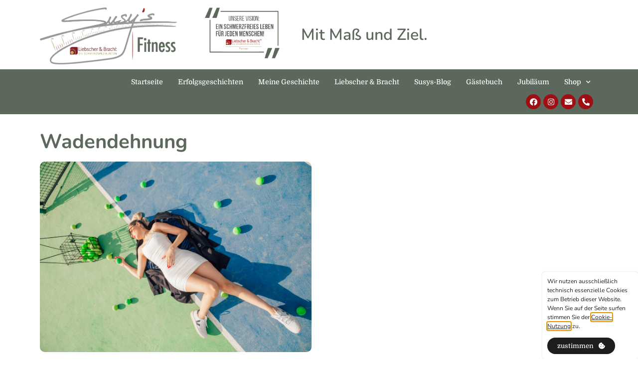

--- FILE ---
content_type: text/html; charset=UTF-8
request_url: https://susys-fitness.de/tag/wadendehnung/
body_size: 14578
content:
<!doctype html>
<html lang="de">
<head>
	<meta charset="UTF-8">
		<meta name="viewport" content="width=device-width, initial-scale=1">
	<link rel="profile" href="https://gmpg.org/xfn/11">
	<meta name='robots' content='index, follow, max-image-preview:large, max-snippet:-1, max-video-preview:-1' />
	<style>img:is([sizes="auto" i], [sizes^="auto," i]) { contain-intrinsic-size: 3000px 1500px }</style>
	
	<!-- This site is optimized with the Yoast SEO plugin v25.4 - https://yoast.com/wordpress/plugins/seo/ -->
	<title>Wadendehnung Archive | Susys Fitness</title>
	<link rel="canonical" href="https://susys-fitness.de/tag/wadendehnung/" />
	<meta property="og:locale" content="de_DE" />
	<meta property="og:type" content="article" />
	<meta property="og:title" content="Wadendehnung Archive | Susys Fitness" />
	<meta property="og:url" content="https://susys-fitness.de/tag/wadendehnung/" />
	<meta property="og:site_name" content="Susys Fitness" />
	<meta name="twitter:card" content="summary_large_image" />
	<script type="application/ld+json" class="yoast-schema-graph">{"@context":"https://schema.org","@graph":[{"@type":"CollectionPage","@id":"https://susys-fitness.de/tag/wadendehnung/","url":"https://susys-fitness.de/tag/wadendehnung/","name":"Wadendehnung Archive | Susys Fitness","isPartOf":{"@id":"https://susys-fitness.de/#website"},"primaryImageOfPage":{"@id":"https://susys-fitness.de/tag/wadendehnung/#primaryimage"},"image":{"@id":"https://susys-fitness.de/tag/wadendehnung/#primaryimage"},"thumbnailUrl":"https://susys-fitness.de/wp-content/uploads/2022/07/Tenniskorb-scaled.jpg","breadcrumb":{"@id":"https://susys-fitness.de/tag/wadendehnung/#breadcrumb"},"inLanguage":"de"},{"@type":"ImageObject","inLanguage":"de","@id":"https://susys-fitness.de/tag/wadendehnung/#primaryimage","url":"https://susys-fitness.de/wp-content/uploads/2022/07/Tenniskorb-scaled.jpg","contentUrl":"https://susys-fitness.de/wp-content/uploads/2022/07/Tenniskorb-scaled.jpg","width":2560,"height":1707,"caption":"Wadendehnung leicht gemacht"},{"@type":"BreadcrumbList","@id":"https://susys-fitness.de/tag/wadendehnung/#breadcrumb","itemListElement":[{"@type":"ListItem","position":1,"name":"Startseite","item":"https://susys-fitness.de/"},{"@type":"ListItem","position":2,"name":"Wadendehnung"}]},{"@type":"WebSite","@id":"https://susys-fitness.de/#website","url":"https://susys-fitness.de/","name":"Susys Fitness","description":"Mit Maß und Ziel","publisher":{"@id":"https://susys-fitness.de/#organization"},"potentialAction":[{"@type":"SearchAction","target":{"@type":"EntryPoint","urlTemplate":"https://susys-fitness.de/?s={search_term_string}"},"query-input":{"@type":"PropertyValueSpecification","valueRequired":true,"valueName":"search_term_string"}}],"inLanguage":"de"},{"@type":"Organization","@id":"https://susys-fitness.de/#organization","name":"Susys Fitness","url":"https://susys-fitness.de/","logo":{"@type":"ImageObject","inLanguage":"de","@id":"https://susys-fitness.de/#/schema/logo/image/","url":"https://susys-fitness.de/wp-content/uploads/2021/04/susy_fitness_mail_header.png","contentUrl":"https://susys-fitness.de/wp-content/uploads/2021/04/susy_fitness_mail_header.png","width":300,"height":125,"caption":"Susys Fitness"},"image":{"@id":"https://susys-fitness.de/#/schema/logo/image/"},"sameAs":["https://www.facebook.com/liebscherbrachtmuenchen/about/?ref=page_internal"]}]}</script>
	<!-- / Yoast SEO plugin. -->


<link rel="alternate" type="application/rss+xml" title="Susys Fitness &raquo; Feed" href="https://susys-fitness.de/feed/" />
<link rel="alternate" type="application/rss+xml" title="Susys Fitness &raquo; Kommentar-Feed" href="https://susys-fitness.de/comments/feed/" />
<link rel="alternate" type="application/rss+xml" title="Susys Fitness &raquo; Wadendehnung Schlagwort-Feed" href="https://susys-fitness.de/tag/wadendehnung/feed/" />
<link rel='stylesheet' id='sbi_styles-css' href='https://susys-fitness.de/wp-content/plugins/instagram-feed/css/sbi-styles.min.css?ver=6.2.4' type='text/css' media='all' />
<style id='wp-emoji-styles-inline-css' type='text/css'>

	img.wp-smiley, img.emoji {
		display: inline !important;
		border: none !important;
		box-shadow: none !important;
		height: 1em !important;
		width: 1em !important;
		margin: 0 0.07em !important;
		vertical-align: -0.1em !important;
		background: none !important;
		padding: 0 !important;
	}
</style>
<link rel='stylesheet' id='wp-block-library-css' href='https://susys-fitness.de/wp-includes/css/dist/block-library/style.min.css?ver=6.8.3' type='text/css' media='all' />
<style id='classic-theme-styles-inline-css' type='text/css'>
/*! This file is auto-generated */
.wp-block-button__link{color:#fff;background-color:#32373c;border-radius:9999px;box-shadow:none;text-decoration:none;padding:calc(.667em + 2px) calc(1.333em + 2px);font-size:1.125em}.wp-block-file__button{background:#32373c;color:#fff;text-decoration:none}
</style>
<style id='global-styles-inline-css' type='text/css'>
:root{--wp--preset--aspect-ratio--square: 1;--wp--preset--aspect-ratio--4-3: 4/3;--wp--preset--aspect-ratio--3-4: 3/4;--wp--preset--aspect-ratio--3-2: 3/2;--wp--preset--aspect-ratio--2-3: 2/3;--wp--preset--aspect-ratio--16-9: 16/9;--wp--preset--aspect-ratio--9-16: 9/16;--wp--preset--color--black: #000000;--wp--preset--color--cyan-bluish-gray: #abb8c3;--wp--preset--color--white: #ffffff;--wp--preset--color--pale-pink: #f78da7;--wp--preset--color--vivid-red: #cf2e2e;--wp--preset--color--luminous-vivid-orange: #ff6900;--wp--preset--color--luminous-vivid-amber: #fcb900;--wp--preset--color--light-green-cyan: #7bdcb5;--wp--preset--color--vivid-green-cyan: #00d084;--wp--preset--color--pale-cyan-blue: #8ed1fc;--wp--preset--color--vivid-cyan-blue: #0693e3;--wp--preset--color--vivid-purple: #9b51e0;--wp--preset--gradient--vivid-cyan-blue-to-vivid-purple: linear-gradient(135deg,rgba(6,147,227,1) 0%,rgb(155,81,224) 100%);--wp--preset--gradient--light-green-cyan-to-vivid-green-cyan: linear-gradient(135deg,rgb(122,220,180) 0%,rgb(0,208,130) 100%);--wp--preset--gradient--luminous-vivid-amber-to-luminous-vivid-orange: linear-gradient(135deg,rgba(252,185,0,1) 0%,rgba(255,105,0,1) 100%);--wp--preset--gradient--luminous-vivid-orange-to-vivid-red: linear-gradient(135deg,rgba(255,105,0,1) 0%,rgb(207,46,46) 100%);--wp--preset--gradient--very-light-gray-to-cyan-bluish-gray: linear-gradient(135deg,rgb(238,238,238) 0%,rgb(169,184,195) 100%);--wp--preset--gradient--cool-to-warm-spectrum: linear-gradient(135deg,rgb(74,234,220) 0%,rgb(151,120,209) 20%,rgb(207,42,186) 40%,rgb(238,44,130) 60%,rgb(251,105,98) 80%,rgb(254,248,76) 100%);--wp--preset--gradient--blush-light-purple: linear-gradient(135deg,rgb(255,206,236) 0%,rgb(152,150,240) 100%);--wp--preset--gradient--blush-bordeaux: linear-gradient(135deg,rgb(254,205,165) 0%,rgb(254,45,45) 50%,rgb(107,0,62) 100%);--wp--preset--gradient--luminous-dusk: linear-gradient(135deg,rgb(255,203,112) 0%,rgb(199,81,192) 50%,rgb(65,88,208) 100%);--wp--preset--gradient--pale-ocean: linear-gradient(135deg,rgb(255,245,203) 0%,rgb(182,227,212) 50%,rgb(51,167,181) 100%);--wp--preset--gradient--electric-grass: linear-gradient(135deg,rgb(202,248,128) 0%,rgb(113,206,126) 100%);--wp--preset--gradient--midnight: linear-gradient(135deg,rgb(2,3,129) 0%,rgb(40,116,252) 100%);--wp--preset--font-size--small: 13px;--wp--preset--font-size--medium: 20px;--wp--preset--font-size--large: 36px;--wp--preset--font-size--x-large: 42px;--wp--preset--spacing--20: 0.44rem;--wp--preset--spacing--30: 0.67rem;--wp--preset--spacing--40: 1rem;--wp--preset--spacing--50: 1.5rem;--wp--preset--spacing--60: 2.25rem;--wp--preset--spacing--70: 3.38rem;--wp--preset--spacing--80: 5.06rem;--wp--preset--shadow--natural: 6px 6px 9px rgba(0, 0, 0, 0.2);--wp--preset--shadow--deep: 12px 12px 50px rgba(0, 0, 0, 0.4);--wp--preset--shadow--sharp: 6px 6px 0px rgba(0, 0, 0, 0.2);--wp--preset--shadow--outlined: 6px 6px 0px -3px rgba(255, 255, 255, 1), 6px 6px rgba(0, 0, 0, 1);--wp--preset--shadow--crisp: 6px 6px 0px rgba(0, 0, 0, 1);}:where(.is-layout-flex){gap: 0.5em;}:where(.is-layout-grid){gap: 0.5em;}body .is-layout-flex{display: flex;}.is-layout-flex{flex-wrap: wrap;align-items: center;}.is-layout-flex > :is(*, div){margin: 0;}body .is-layout-grid{display: grid;}.is-layout-grid > :is(*, div){margin: 0;}:where(.wp-block-columns.is-layout-flex){gap: 2em;}:where(.wp-block-columns.is-layout-grid){gap: 2em;}:where(.wp-block-post-template.is-layout-flex){gap: 1.25em;}:where(.wp-block-post-template.is-layout-grid){gap: 1.25em;}.has-black-color{color: var(--wp--preset--color--black) !important;}.has-cyan-bluish-gray-color{color: var(--wp--preset--color--cyan-bluish-gray) !important;}.has-white-color{color: var(--wp--preset--color--white) !important;}.has-pale-pink-color{color: var(--wp--preset--color--pale-pink) !important;}.has-vivid-red-color{color: var(--wp--preset--color--vivid-red) !important;}.has-luminous-vivid-orange-color{color: var(--wp--preset--color--luminous-vivid-orange) !important;}.has-luminous-vivid-amber-color{color: var(--wp--preset--color--luminous-vivid-amber) !important;}.has-light-green-cyan-color{color: var(--wp--preset--color--light-green-cyan) !important;}.has-vivid-green-cyan-color{color: var(--wp--preset--color--vivid-green-cyan) !important;}.has-pale-cyan-blue-color{color: var(--wp--preset--color--pale-cyan-blue) !important;}.has-vivid-cyan-blue-color{color: var(--wp--preset--color--vivid-cyan-blue) !important;}.has-vivid-purple-color{color: var(--wp--preset--color--vivid-purple) !important;}.has-black-background-color{background-color: var(--wp--preset--color--black) !important;}.has-cyan-bluish-gray-background-color{background-color: var(--wp--preset--color--cyan-bluish-gray) !important;}.has-white-background-color{background-color: var(--wp--preset--color--white) !important;}.has-pale-pink-background-color{background-color: var(--wp--preset--color--pale-pink) !important;}.has-vivid-red-background-color{background-color: var(--wp--preset--color--vivid-red) !important;}.has-luminous-vivid-orange-background-color{background-color: var(--wp--preset--color--luminous-vivid-orange) !important;}.has-luminous-vivid-amber-background-color{background-color: var(--wp--preset--color--luminous-vivid-amber) !important;}.has-light-green-cyan-background-color{background-color: var(--wp--preset--color--light-green-cyan) !important;}.has-vivid-green-cyan-background-color{background-color: var(--wp--preset--color--vivid-green-cyan) !important;}.has-pale-cyan-blue-background-color{background-color: var(--wp--preset--color--pale-cyan-blue) !important;}.has-vivid-cyan-blue-background-color{background-color: var(--wp--preset--color--vivid-cyan-blue) !important;}.has-vivid-purple-background-color{background-color: var(--wp--preset--color--vivid-purple) !important;}.has-black-border-color{border-color: var(--wp--preset--color--black) !important;}.has-cyan-bluish-gray-border-color{border-color: var(--wp--preset--color--cyan-bluish-gray) !important;}.has-white-border-color{border-color: var(--wp--preset--color--white) !important;}.has-pale-pink-border-color{border-color: var(--wp--preset--color--pale-pink) !important;}.has-vivid-red-border-color{border-color: var(--wp--preset--color--vivid-red) !important;}.has-luminous-vivid-orange-border-color{border-color: var(--wp--preset--color--luminous-vivid-orange) !important;}.has-luminous-vivid-amber-border-color{border-color: var(--wp--preset--color--luminous-vivid-amber) !important;}.has-light-green-cyan-border-color{border-color: var(--wp--preset--color--light-green-cyan) !important;}.has-vivid-green-cyan-border-color{border-color: var(--wp--preset--color--vivid-green-cyan) !important;}.has-pale-cyan-blue-border-color{border-color: var(--wp--preset--color--pale-cyan-blue) !important;}.has-vivid-cyan-blue-border-color{border-color: var(--wp--preset--color--vivid-cyan-blue) !important;}.has-vivid-purple-border-color{border-color: var(--wp--preset--color--vivid-purple) !important;}.has-vivid-cyan-blue-to-vivid-purple-gradient-background{background: var(--wp--preset--gradient--vivid-cyan-blue-to-vivid-purple) !important;}.has-light-green-cyan-to-vivid-green-cyan-gradient-background{background: var(--wp--preset--gradient--light-green-cyan-to-vivid-green-cyan) !important;}.has-luminous-vivid-amber-to-luminous-vivid-orange-gradient-background{background: var(--wp--preset--gradient--luminous-vivid-amber-to-luminous-vivid-orange) !important;}.has-luminous-vivid-orange-to-vivid-red-gradient-background{background: var(--wp--preset--gradient--luminous-vivid-orange-to-vivid-red) !important;}.has-very-light-gray-to-cyan-bluish-gray-gradient-background{background: var(--wp--preset--gradient--very-light-gray-to-cyan-bluish-gray) !important;}.has-cool-to-warm-spectrum-gradient-background{background: var(--wp--preset--gradient--cool-to-warm-spectrum) !important;}.has-blush-light-purple-gradient-background{background: var(--wp--preset--gradient--blush-light-purple) !important;}.has-blush-bordeaux-gradient-background{background: var(--wp--preset--gradient--blush-bordeaux) !important;}.has-luminous-dusk-gradient-background{background: var(--wp--preset--gradient--luminous-dusk) !important;}.has-pale-ocean-gradient-background{background: var(--wp--preset--gradient--pale-ocean) !important;}.has-electric-grass-gradient-background{background: var(--wp--preset--gradient--electric-grass) !important;}.has-midnight-gradient-background{background: var(--wp--preset--gradient--midnight) !important;}.has-small-font-size{font-size: var(--wp--preset--font-size--small) !important;}.has-medium-font-size{font-size: var(--wp--preset--font-size--medium) !important;}.has-large-font-size{font-size: var(--wp--preset--font-size--large) !important;}.has-x-large-font-size{font-size: var(--wp--preset--font-size--x-large) !important;}
:where(.wp-block-post-template.is-layout-flex){gap: 1.25em;}:where(.wp-block-post-template.is-layout-grid){gap: 1.25em;}
:where(.wp-block-columns.is-layout-flex){gap: 2em;}:where(.wp-block-columns.is-layout-grid){gap: 2em;}
:root :where(.wp-block-pullquote){font-size: 1.5em;line-height: 1.6;}
</style>
<link rel='stylesheet' id='woocommerce-layout-css' href='https://susys-fitness.de/wp-content/plugins/woocommerce/assets/css/woocommerce-layout.css?ver=9.8.6' type='text/css' media='all' />
<link rel='stylesheet' id='woocommerce-smallscreen-css' href='https://susys-fitness.de/wp-content/plugins/woocommerce/assets/css/woocommerce-smallscreen.css?ver=9.8.6' type='text/css' media='only screen and (max-width: 768px)' />
<link rel='stylesheet' id='woocommerce-general-css' href='https://susys-fitness.de/wp-content/plugins/woocommerce/assets/css/woocommerce.css?ver=9.8.6' type='text/css' media='all' />
<style id='woocommerce-inline-inline-css' type='text/css'>
.woocommerce form .form-row .required { visibility: visible; }
</style>
<link rel='stylesheet' id='brands-styles-css' href='https://susys-fitness.de/wp-content/plugins/woocommerce/assets/css/brands.css?ver=9.8.6' type='text/css' media='all' />
<link rel='stylesheet' id='hello-elementor-css' href='https://susys-fitness.de/wp-content/themes/hello-elementor/style.min.css?ver=2.5.0' type='text/css' media='all' />
<link rel='stylesheet' id='hello-elementor-theme-style-css' href='https://susys-fitness.de/wp-content/themes/hello-elementor/theme.min.css?ver=2.5.0' type='text/css' media='all' />
<link rel='stylesheet' id='elementor-icons-css' href='https://susys-fitness.de/wp-content/plugins/elementor/assets/lib/eicons/css/elementor-icons.min.css?ver=5.29.0' type='text/css' media='all' />
<link rel='stylesheet' id='elementor-frontend-css' href='https://susys-fitness.de/wp-content/plugins/elementor/assets/css/frontend.min.css?ver=3.19.4' type='text/css' media='all' />
<style id='elementor-frontend-inline-css' type='text/css'>

				.elementor-widget-woocommerce-checkout-page .woocommerce table.woocommerce-checkout-review-order-table {
				    margin: var(--sections-margin, 24px 0 24px 0);
				    padding: var(--sections-padding, 16px 16px);
				}
				.elementor-widget-woocommerce-checkout-page .woocommerce table.woocommerce-checkout-review-order-table .cart_item td.product-name {
				    padding-right: 20px;
				}
				.elementor-widget-woocommerce-checkout-page .woocommerce .woocommerce-checkout #payment {
					border: none;
					padding: 0;
				}
				.elementor-widget-woocommerce-checkout-page .woocommerce .e-checkout__order_review-2 {
					background: var(--sections-background-color, #ffffff);
				    border-radius: var(--sections-border-radius, 3px);
				    padding: var(--sections-padding, 16px 30px);
				    margin: var(--sections-margin, 0 0 24px 0);
				    border-style: var(--sections-border-type, solid);
				    border-color: var(--sections-border-color, #D5D8DC);
				    border-width: 1px;
				    display: block;
				}
				.elementor-widget-woocommerce-checkout-page .woocommerce-checkout .place-order {
					display: -webkit-box;
					display: -ms-flexbox;
					display: flex;
					-webkit-box-orient: vertical;
					-webkit-box-direction: normal;
					-ms-flex-direction: column;
					flex-direction: column;
					-ms-flex-wrap: wrap;
					flex-wrap: wrap;
					padding: 0;
					margin-bottom: 0;
					margin-top: 1em;
					-webkit-box-align: var(--place-order-title-alignment, stretch);
					-ms-flex-align: var(--place-order-title-alignment, stretch);
					align-items: var(--place-order-title-alignment, stretch); 
				}
				.elementor-widget-woocommerce-checkout-page .woocommerce-checkout #place_order {
					background-color: #5bc0de;
					width: var(--purchase-button-width, auto);
					float: none;
					color: var(--purchase-button-normal-text-color, #ffffff);
					min-height: auto;
					padding: var(--purchase-button-padding, 1em 1em);
					border-radius: var(--purchase-button-border-radius, 3px); 
		        }
		        .elementor-widget-woocommerce-checkout-page .woocommerce-checkout #place_order:hover {
					background-color: #5bc0de;
					color: var(--purchase-button-hover-text-color, #ffffff);
					border-color: var(--purchase-button-hover-border-color, #5bc0de);
					-webkit-transition-duration: var(--purchase-button-hover-transition-duration, 0.3s);
					-o-transition-duration: var(--purchase-button-hover-transition-duration, 0.3s);
					transition-duration: var(--purchase-button-hover-transition-duration, 0.3s); 
                }
			
</style>
<link rel='stylesheet' id='swiper-css' href='https://susys-fitness.de/wp-content/plugins/elementor/assets/lib/swiper/css/swiper.min.css?ver=5.3.6' type='text/css' media='all' />
<link rel='stylesheet' id='elementor-post-10-css' href='https://susys-fitness.de/wp-content/uploads/elementor/css/post-10.css?ver=1709720328' type='text/css' media='all' />
<link rel='stylesheet' id='elementor-pro-css' href='https://susys-fitness.de/wp-content/plugins/elementor-pro/assets/css/frontend.min.css?ver=3.17.0' type='text/css' media='all' />
<link rel='stylesheet' id='elementor-global-css' href='https://susys-fitness.de/wp-content/uploads/elementor/css/global.css?ver=1709720328' type='text/css' media='all' />
<link rel='stylesheet' id='elementor-post-15-css' href='https://susys-fitness.de/wp-content/uploads/elementor/css/post-15.css?ver=1709720328' type='text/css' media='all' />
<link rel='stylesheet' id='elementor-post-12-css' href='https://susys-fitness.de/wp-content/uploads/elementor/css/post-12.css?ver=1744786496' type='text/css' media='all' />
<link rel='stylesheet' id='elementor-post-746-css' href='https://susys-fitness.de/wp-content/uploads/elementor/css/post-746.css?ver=1709720377' type='text/css' media='all' />
<link rel='stylesheet' id='elementor-post-1186-css' href='https://susys-fitness.de/wp-content/uploads/elementor/css/post-1186.css?ver=1709720328' type='text/css' media='all' />
<link rel='stylesheet' id='woocommerce-gzd-layout-css' href='https://susys-fitness.de/wp-content/plugins/woocommerce-germanized/build/static/layout-styles.css?ver=3.19.9' type='text/css' media='all' />
<style id='woocommerce-gzd-layout-inline-css' type='text/css'>
.woocommerce-checkout .shop_table { background-color: #eeeeee; } .product p.deposit-packaging-type { font-size: 1.25em !important; } p.woocommerce-shipping-destination { display: none; }
                .wc-gzd-nutri-score-value-a {
                    background: url(https://susys-fitness.de/wp-content/plugins/woocommerce-germanized/assets/images/nutri-score-a.svg) no-repeat;
                }
                .wc-gzd-nutri-score-value-b {
                    background: url(https://susys-fitness.de/wp-content/plugins/woocommerce-germanized/assets/images/nutri-score-b.svg) no-repeat;
                }
                .wc-gzd-nutri-score-value-c {
                    background: url(https://susys-fitness.de/wp-content/plugins/woocommerce-germanized/assets/images/nutri-score-c.svg) no-repeat;
                }
                .wc-gzd-nutri-score-value-d {
                    background: url(https://susys-fitness.de/wp-content/plugins/woocommerce-germanized/assets/images/nutri-score-d.svg) no-repeat;
                }
                .wc-gzd-nutri-score-value-e {
                    background: url(https://susys-fitness.de/wp-content/plugins/woocommerce-germanized/assets/images/nutri-score-e.svg) no-repeat;
                }
            
</style>
<link rel='stylesheet' id='elementor-icons-shared-0-css' href='https://susys-fitness.de/wp-content/plugins/elementor/assets/lib/font-awesome/css/fontawesome.min.css?ver=5.15.3' type='text/css' media='all' />
<link rel='stylesheet' id='elementor-icons-fa-solid-css' href='https://susys-fitness.de/wp-content/plugins/elementor/assets/lib/font-awesome/css/solid.min.css?ver=5.15.3' type='text/css' media='all' />
<link rel='stylesheet' id='elementor-icons-fa-brands-css' href='https://susys-fitness.de/wp-content/plugins/elementor/assets/lib/font-awesome/css/brands.min.css?ver=5.15.3' type='text/css' media='all' />
<script type="text/javascript" src="https://susys-fitness.de/wp-includes/js/jquery/jquery.min.js?ver=3.7.1" id="jquery-core-js"></script>
<script type="text/javascript" src="https://susys-fitness.de/wp-includes/js/jquery/jquery-migrate.min.js?ver=3.4.1" id="jquery-migrate-js"></script>
<script type="text/javascript" src="https://susys-fitness.de/wp-content/plugins/woocommerce/assets/js/jquery-blockui/jquery.blockUI.min.js?ver=2.7.0-wc.9.8.6" id="jquery-blockui-js" defer="defer" data-wp-strategy="defer"></script>
<script type="text/javascript" id="wc-add-to-cart-js-extra">
/* <![CDATA[ */
var wc_add_to_cart_params = {"ajax_url":"\/wp-admin\/admin-ajax.php","wc_ajax_url":"\/?wc-ajax=%%endpoint%%","i18n_view_cart":"Warenkorb anzeigen","cart_url":"https:\/\/susys-fitness.de\/warenkorb\/","is_cart":"","cart_redirect_after_add":"yes"};
/* ]]> */
</script>
<script type="text/javascript" src="https://susys-fitness.de/wp-content/plugins/woocommerce/assets/js/frontend/add-to-cart.min.js?ver=9.8.6" id="wc-add-to-cart-js" defer="defer" data-wp-strategy="defer"></script>
<script type="text/javascript" src="https://susys-fitness.de/wp-content/plugins/woocommerce/assets/js/js-cookie/js.cookie.min.js?ver=2.1.4-wc.9.8.6" id="js-cookie-js" defer="defer" data-wp-strategy="defer"></script>
<script type="text/javascript" id="woocommerce-js-extra">
/* <![CDATA[ */
var woocommerce_params = {"ajax_url":"\/wp-admin\/admin-ajax.php","wc_ajax_url":"\/?wc-ajax=%%endpoint%%","i18n_password_show":"Passwort anzeigen","i18n_password_hide":"Passwort verbergen"};
/* ]]> */
</script>
<script type="text/javascript" src="https://susys-fitness.de/wp-content/plugins/woocommerce/assets/js/frontend/woocommerce.min.js?ver=9.8.6" id="woocommerce-js" defer="defer" data-wp-strategy="defer"></script>
<link rel="https://api.w.org/" href="https://susys-fitness.de/wp-json/" /><link rel="alternate" title="JSON" type="application/json" href="https://susys-fitness.de/wp-json/wp/v2/tags/468" /><link rel="EditURI" type="application/rsd+xml" title="RSD" href="https://susys-fitness.de/xmlrpc.php?rsd" />
<meta name="generator" content="WordPress 6.8.3" />
<meta name="generator" content="WooCommerce 9.8.6" />
	<noscript><style>.woocommerce-product-gallery{ opacity: 1 !important; }</style></noscript>
	<meta name="generator" content="Elementor 3.19.4; features: e_optimized_assets_loading, additional_custom_breakpoints, block_editor_assets_optimize, e_image_loading_optimization; settings: css_print_method-external, google_font-enabled, font_display-auto">
<link rel="icon" href="https://susys-fitness.de/wp-content/uploads/2021/04/cropped-favicon-32x32.png" sizes="32x32" />
<link rel="icon" href="https://susys-fitness.de/wp-content/uploads/2021/04/cropped-favicon-192x192.png" sizes="192x192" />
<link rel="apple-touch-icon" href="https://susys-fitness.de/wp-content/uploads/2021/04/cropped-favicon-180x180.png" />
<meta name="msapplication-TileImage" content="https://susys-fitness.de/wp-content/uploads/2021/04/cropped-favicon-270x270.png" />
		<style type="text/css" id="wp-custom-css">
			a {color: #1E1E1E}
a:hover {color: #c6ad67}

.woocommerce-info 
{border-top-color: #5C685B}
.woocommerce-message 
{border-top-color: #5C685B}
.woocommerce-info::before 
{color: #5C685B}
.checkout-button.button.alt.wc-forward {background-color: #5C685B}
.checkout-button.button.alt.wc-forward:hover {background-color: #9D9D9D}
.woocommerce button.button.alt {background-color: #5C685B}
.woocommerce button.button.alt:hover {background-color: #5C685B}

button#place_order.button.alt {    	padding: 20px 0px 20px 0px;
		font-size: 20px;
    width: 100%;
}

/* Gutschein-Button breiter*/

#add_payment_method table.cart td.actions .coupon .input-text, .woocommerce-cart table.cart td.actions .coupon .input-text, .woocommerce-checkout table.cart td.actions .coupon .input-text {font-size: 12px}		</style>
		<meta name="generator" content="WP Rocket 3.19.1.2" data-wpr-features="wpr_preload_links wpr_desktop" /></head>
<body class="archive tag tag-wadendehnung tag-468 wp-theme-hello-elementor theme-hello-elementor woocommerce-no-js elementor-default elementor-template-full-width elementor-kit-10 elementor-page-746">

		<div data-rocket-location-hash="e4f87032c4bfb5bfc2d23aa25551b07b" data-elementor-type="header" data-elementor-id="15" class="elementor elementor-15 elementor-location-header" data-elementor-post-type="elementor_library">
					<div data-rocket-location-hash="6485a55749de352b89ad5bb63f34ad6e" class="elementor-section-wrap">
								<section data-rocket-location-hash="9b0c3f818b30b824b8cc421e65ac3b5f" class="elementor-section elementor-top-section elementor-element elementor-element-0297eea elementor-section-boxed elementor-section-height-default elementor-section-height-default" data-id="0297eea" data-element_type="section">
						<div class="elementor-container elementor-column-gap-default">
					<div class="elementor-column elementor-col-33 elementor-top-column elementor-element elementor-element-31234ef" data-id="31234ef" data-element_type="column">
			<div class="elementor-widget-wrap elementor-element-populated">
						<div class="elementor-element elementor-element-c36da9e elementor-widget elementor-widget-image" data-id="c36da9e" data-element_type="widget" data-widget_type="image.default">
				<div class="elementor-widget-container">
														<a href="https://susys-fitness.de">
							<img fetchpriority="high" width="1214" height="505" src="https://susys-fitness.de/wp-content/uploads/2021/04/logo_transparent_2.png" class="attachment-full size-full wp-image-650" alt="" srcset="https://susys-fitness.de/wp-content/uploads/2021/04/logo_transparent_2.png 1214w, https://susys-fitness.de/wp-content/uploads/2021/04/logo_transparent_2-300x125.png 300w, https://susys-fitness.de/wp-content/uploads/2021/04/logo_transparent_2-1024x426.png 1024w, https://susys-fitness.de/wp-content/uploads/2021/04/logo_transparent_2-768x319.png 768w, https://susys-fitness.de/wp-content/uploads/2021/04/logo_transparent_2-600x250.png 600w" sizes="(max-width: 1214px) 100vw, 1214px" />								</a>
													</div>
				</div>
					</div>
		</div>
				<div class="elementor-column elementor-col-33 elementor-top-column elementor-element elementor-element-a436653" data-id="a436653" data-element_type="column">
			<div class="elementor-widget-wrap elementor-element-populated">
						<div class="elementor-element elementor-element-51f2aa0 elementor-widget elementor-widget-image" data-id="51f2aa0" data-element_type="widget" data-widget_type="image.default">
				<div class="elementor-widget-container">
													<img width="817" height="558" src="https://susys-fitness.de/wp-content/uploads/2021/04/logo_transparent_3.png" class="attachment-full size-full wp-image-651" alt="" srcset="https://susys-fitness.de/wp-content/uploads/2021/04/logo_transparent_3.png 817w, https://susys-fitness.de/wp-content/uploads/2021/04/logo_transparent_3-300x205.png 300w, https://susys-fitness.de/wp-content/uploads/2021/04/logo_transparent_3-768x525.png 768w, https://susys-fitness.de/wp-content/uploads/2021/04/logo_transparent_3-600x410.png 600w" sizes="(max-width: 817px) 100vw, 817px" />													</div>
				</div>
					</div>
		</div>
				<div class="elementor-column elementor-col-33 elementor-top-column elementor-element elementor-element-8d2e3a9 elementor-hidden-phone" data-id="8d2e3a9" data-element_type="column">
			<div class="elementor-widget-wrap elementor-element-populated">
						<div class="elementor-element elementor-element-2515baf elementor-widget elementor-widget-heading" data-id="2515baf" data-element_type="widget" data-widget_type="heading.default">
				<div class="elementor-widget-container">
			<h2 class="elementor-heading-title elementor-size-default">Mit Maß und Ziel.</h2>		</div>
				</div>
					</div>
		</div>
					</div>
		</section>
				<section class="elementor-section elementor-top-section elementor-element elementor-element-5d1baaad elementor-section-height-min-height elementor-section-boxed elementor-section-height-default elementor-section-items-middle" data-id="5d1baaad" data-element_type="section" data-settings="{&quot;background_background&quot;:&quot;classic&quot;}">
						<div class="elementor-container elementor-column-gap-default">
					<div class="elementor-column elementor-col-100 elementor-top-column elementor-element elementor-element-4cb95c40" data-id="4cb95c40" data-element_type="column">
			<div class="elementor-widget-wrap elementor-element-populated">
						<div class="elementor-element elementor-element-5eddd918 elementor-widget__width-auto elementor-nav-menu__align-right elementor-nav-menu--dropdown-mobile elementor-widget-tablet__width-inherit elementor-nav-menu--stretch elementor-widget-mobile__width-auto elementor-nav-menu__text-align-aside elementor-nav-menu--toggle elementor-nav-menu--burger elementor-widget elementor-widget-nav-menu" data-id="5eddd918" data-element_type="widget" data-settings="{&quot;full_width&quot;:&quot;stretch&quot;,&quot;submenu_icon&quot;:{&quot;value&quot;:&quot;&lt;i class=\&quot;fas fa-chevron-down\&quot;&gt;&lt;\/i&gt;&quot;,&quot;library&quot;:&quot;fa-solid&quot;},&quot;layout&quot;:&quot;horizontal&quot;,&quot;toggle&quot;:&quot;burger&quot;}" data-widget_type="nav-menu.default">
				<div class="elementor-widget-container">
						<nav class="elementor-nav-menu--main elementor-nav-menu__container elementor-nav-menu--layout-horizontal e--pointer-underline e--animation-fade">
				<ul id="menu-1-5eddd918" class="elementor-nav-menu"><li class="menu-item menu-item-type-post_type menu-item-object-page menu-item-home menu-item-20"><a href="https://susys-fitness.de/" class="elementor-item">Startseite</a></li>
<li class="menu-item menu-item-type-post_type menu-item-object-page menu-item-837"><a href="https://susys-fitness.de/erfolgsgeschichten/" class="elementor-item">Erfolgsgeschichten</a></li>
<li class="menu-item menu-item-type-post_type menu-item-object-page menu-item-836"><a href="https://susys-fitness.de/meine-geschichte/" class="elementor-item">Meine Geschichte</a></li>
<li class="menu-item menu-item-type-post_type menu-item-object-page menu-item-2375"><a href="https://susys-fitness.de/liebscher-bracht-dachau/" class="elementor-item">Liebscher &#038; Bracht</a></li>
<li class="menu-item menu-item-type-taxonomy menu-item-object-category menu-item-2225"><a href="https://susys-fitness.de/category/susys-blog/" class="elementor-item">Susys-Blog</a></li>
<li class="menu-item menu-item-type-post_type menu-item-object-page menu-item-959"><a href="https://susys-fitness.de/gaestebuch/" class="elementor-item">Gästebuch</a></li>
<li class="menu-item menu-item-type-post_type menu-item-object-page menu-item-2657"><a href="https://susys-fitness.de/jubilaeum/" class="elementor-item">Jubiläum</a></li>
<li class="menu-item menu-item-type-post_type menu-item-object-page menu-item-has-children menu-item-455"><a href="https://susys-fitness.de/shop/" class="elementor-item">Shop</a>
<ul class="sub-menu elementor-nav-menu--dropdown">
	<li class="menu-item menu-item-type-post_type menu-item-object-page menu-item-1089"><a href="https://susys-fitness.de/mein-konto/" class="elementor-sub-item">Mein Konto</a></li>
	<li class="menu-item menu-item-type-post_type menu-item-object-page menu-item-926"><a href="https://susys-fitness.de/warenkorb/" class="elementor-sub-item">Warenkorb</a></li>
	<li class="menu-item menu-item-type-post_type menu-item-object-page menu-item-1088"><a href="https://susys-fitness.de/kasse/" class="elementor-sub-item">Kasse</a></li>
</ul>
</li>
</ul>			</nav>
					<div class="elementor-menu-toggle" role="button" tabindex="0" aria-label="Menü Umschalter" aria-expanded="false">
			<i aria-hidden="true" role="presentation" class="elementor-menu-toggle__icon--open eicon-menu-bar"></i><i aria-hidden="true" role="presentation" class="elementor-menu-toggle__icon--close eicon-close"></i>			<span class="elementor-screen-only">Menü</span>
		</div>
					<nav class="elementor-nav-menu--dropdown elementor-nav-menu__container" aria-hidden="true">
				<ul id="menu-2-5eddd918" class="elementor-nav-menu"><li class="menu-item menu-item-type-post_type menu-item-object-page menu-item-home menu-item-20"><a href="https://susys-fitness.de/" class="elementor-item" tabindex="-1">Startseite</a></li>
<li class="menu-item menu-item-type-post_type menu-item-object-page menu-item-837"><a href="https://susys-fitness.de/erfolgsgeschichten/" class="elementor-item" tabindex="-1">Erfolgsgeschichten</a></li>
<li class="menu-item menu-item-type-post_type menu-item-object-page menu-item-836"><a href="https://susys-fitness.de/meine-geschichte/" class="elementor-item" tabindex="-1">Meine Geschichte</a></li>
<li class="menu-item menu-item-type-post_type menu-item-object-page menu-item-2375"><a href="https://susys-fitness.de/liebscher-bracht-dachau/" class="elementor-item" tabindex="-1">Liebscher &#038; Bracht</a></li>
<li class="menu-item menu-item-type-taxonomy menu-item-object-category menu-item-2225"><a href="https://susys-fitness.de/category/susys-blog/" class="elementor-item" tabindex="-1">Susys-Blog</a></li>
<li class="menu-item menu-item-type-post_type menu-item-object-page menu-item-959"><a href="https://susys-fitness.de/gaestebuch/" class="elementor-item" tabindex="-1">Gästebuch</a></li>
<li class="menu-item menu-item-type-post_type menu-item-object-page menu-item-2657"><a href="https://susys-fitness.de/jubilaeum/" class="elementor-item" tabindex="-1">Jubiläum</a></li>
<li class="menu-item menu-item-type-post_type menu-item-object-page menu-item-has-children menu-item-455"><a href="https://susys-fitness.de/shop/" class="elementor-item" tabindex="-1">Shop</a>
<ul class="sub-menu elementor-nav-menu--dropdown">
	<li class="menu-item menu-item-type-post_type menu-item-object-page menu-item-1089"><a href="https://susys-fitness.de/mein-konto/" class="elementor-sub-item" tabindex="-1">Mein Konto</a></li>
	<li class="menu-item menu-item-type-post_type menu-item-object-page menu-item-926"><a href="https://susys-fitness.de/warenkorb/" class="elementor-sub-item" tabindex="-1">Warenkorb</a></li>
	<li class="menu-item menu-item-type-post_type menu-item-object-page menu-item-1088"><a href="https://susys-fitness.de/kasse/" class="elementor-sub-item" tabindex="-1">Kasse</a></li>
</ul>
</li>
</ul>			</nav>
				</div>
				</div>
				<div class="elementor-element elementor-element-756dc4e elementor-shape-circle elementor-widget__width-auto elementor-grid-0 e-grid-align-center elementor-widget elementor-widget-social-icons" data-id="756dc4e" data-element_type="widget" data-widget_type="social-icons.default">
				<div class="elementor-widget-container">
					<div class="elementor-social-icons-wrapper elementor-grid">
							<span class="elementor-grid-item">
					<a class="elementor-icon elementor-social-icon elementor-social-icon-facebook elementor-repeater-item-7a686e7" href="https://www.facebook.com/liebscherbrachtmuenchen" target="_blank">
						<span class="elementor-screen-only">Facebook</span>
						<i class="fab fa-facebook"></i>					</a>
				</span>
							<span class="elementor-grid-item">
					<a class="elementor-icon elementor-social-icon elementor-social-icon-instagram elementor-repeater-item-638fdc4" href="https://www.instagram.com/liebscher.bracht.by.susys/" target="_blank">
						<span class="elementor-screen-only">Instagram</span>
						<i class="fab fa-instagram"></i>					</a>
				</span>
							<span class="elementor-grid-item">
					<a class="elementor-icon elementor-social-icon elementor-social-icon-envelope elementor-repeater-item-c67fa8a" href="mailto:info@susys-fitness.de" target="_blank">
						<span class="elementor-screen-only">Envelope</span>
						<i class="fas fa-envelope"></i>					</a>
				</span>
							<span class="elementor-grid-item">
					<a class="elementor-icon elementor-social-icon elementor-social-icon-phone-alt elementor-repeater-item-c97b4f5" href="tel:00491725309283" target="_blank">
						<span class="elementor-screen-only">Phone-alt</span>
						<i class="fas fa-phone-alt"></i>					</a>
				</span>
					</div>
				</div>
				</div>
					</div>
		</div>
					</div>
		</section>
							</div>
				</div>
				<div data-rocket-location-hash="8d41a347ab73d880ce007e7eb5adfa1b" data-elementor-type="archive" data-elementor-id="746" class="elementor elementor-746 elementor-location-archive" data-elementor-post-type="elementor_library">
					<div data-rocket-location-hash="df320d55669166724abae1dec0e2d9e6" class="elementor-section-wrap">
								<section data-rocket-location-hash="986f824d8b434168a78970fe250bd3e4" class="elementor-section elementor-top-section elementor-element elementor-element-2d3ed78a elementor-section-boxed elementor-section-height-default elementor-section-height-default" data-id="2d3ed78a" data-element_type="section">
						<div class="elementor-container elementor-column-gap-default">
					<div class="elementor-column elementor-col-100 elementor-top-column elementor-element elementor-element-4850a848" data-id="4850a848" data-element_type="column">
			<div class="elementor-widget-wrap elementor-element-populated">
						<div class="elementor-element elementor-element-8734244 elementor-widget elementor-widget-heading" data-id="8734244" data-element_type="widget" data-widget_type="heading.default">
				<div class="elementor-widget-container">
			<h1 class="elementor-heading-title elementor-size-default">Wadendehnung</h1>		</div>
				</div>
				<div class="elementor-element elementor-element-4e088876 elementor-grid-2 elementor-grid-tablet-2 elementor-grid-mobile-1 elementor-posts--thumbnail-top elementor-widget elementor-widget-archive-posts" data-id="4e088876" data-element_type="widget" data-settings="{&quot;archive_classic_columns&quot;:&quot;2&quot;,&quot;archive_classic_columns_tablet&quot;:&quot;2&quot;,&quot;archive_classic_columns_mobile&quot;:&quot;1&quot;,&quot;archive_classic_row_gap&quot;:{&quot;unit&quot;:&quot;px&quot;,&quot;size&quot;:35,&quot;sizes&quot;:[]},&quot;archive_classic_row_gap_tablet&quot;:{&quot;unit&quot;:&quot;px&quot;,&quot;size&quot;:&quot;&quot;,&quot;sizes&quot;:[]},&quot;archive_classic_row_gap_mobile&quot;:{&quot;unit&quot;:&quot;px&quot;,&quot;size&quot;:&quot;&quot;,&quot;sizes&quot;:[]},&quot;pagination_type&quot;:&quot;numbers&quot;}" data-widget_type="archive-posts.archive_classic">
				<div class="elementor-widget-container">
					<div class="elementor-posts-container elementor-posts elementor-posts--skin-classic elementor-grid">
				<article class="elementor-post elementor-grid-item post-3087 post type-post status-publish format-standard has-post-thumbnail hentry category-susys-blog tag-baelle-aufheben tag-liebscher-bracht-muenchen-3 tag-oberschenkeldehnung tag-tennisballkorb tag-wadendehnung">
				<a class="elementor-post__thumbnail__link" href="https://susys-fitness.de/susys-blog/liebscher-und-brach-muenchen-tennisballkorb/" tabindex="-1" >
			<div class="elementor-post__thumbnail"><img width="2560" height="1707" src="https://susys-fitness.de/wp-content/uploads/2022/07/Tenniskorb-scaled.jpg" class="attachment-full size-full wp-image-3089" alt="" /></div>
		</a>
				<div class="elementor-post__text">
				<h2 class="elementor-post__title">
			<a href="https://susys-fitness.de/susys-blog/liebscher-und-brach-muenchen-tennisballkorb/" >
				Erst es sich bequem machen			</a>
		</h2>
				<div class="elementor-post__meta-data">
					<span class="elementor-post-date">
			15. Juli 2022		</span>
				<span class="elementor-post-avatar">
			Keine Kommentare		</span>
				</div>
				<div class="elementor-post__excerpt">
			<p>Im Alltag erlebe ich immer wieder Bewegungsmißverstänisse. So auch zum Beispiel hier mit diesem Bällekorb. Bequem und einfach stellt man den Korb auf den Ball</p>
		</div>
		
		<a class="elementor-post__read-more" href="https://susys-fitness.de/susys-blog/liebscher-und-brach-muenchen-tennisballkorb/" aria-label="Mehr über Erst es sich bequem machen" tabindex="-1" >
			Mehr lesen »		</a>

				</div>
				</article>
				</div>
		
				</div>
				</div>
					</div>
		</div>
					</div>
		</section>
							</div>
				</div>
				<div data-elementor-type="footer" data-elementor-id="12" class="elementor elementor-12 elementor-location-footer" data-elementor-post-type="elementor_library">
					<div data-rocket-location-hash="b70ce82a9106dd48f6f661b2d8e3d344" class="elementor-section-wrap">
								<section class="elementor-section elementor-top-section elementor-element elementor-element-64063ce9 elementor-section-boxed elementor-section-height-default elementor-section-height-default" data-id="64063ce9" data-element_type="section" data-settings="{&quot;background_background&quot;:&quot;classic&quot;}">
						<div class="elementor-container elementor-column-gap-no">
					<div class="elementor-column elementor-col-100 elementor-top-column elementor-element elementor-element-712ca349" data-id="712ca349" data-element_type="column">
			<div class="elementor-widget-wrap elementor-element-populated">
						<section class="elementor-section elementor-inner-section elementor-element elementor-element-34735f63 elementor-section-content-top elementor-section-full_width elementor-section-height-default elementor-section-height-default" data-id="34735f63" data-element_type="section">
						<div class="elementor-container elementor-column-gap-narrow">
					<div class="elementor-column elementor-col-33 elementor-inner-column elementor-element elementor-element-716731ce" data-id="716731ce" data-element_type="column">
			<div class="elementor-widget-wrap elementor-element-populated">
						<div class="elementor-element elementor-element-3024728a elementor-widget elementor-widget-heading" data-id="3024728a" data-element_type="widget" data-widget_type="heading.default">
				<div class="elementor-widget-container">
			<h4 class="elementor-heading-title elementor-size-default">Rechtliches</h4>		</div>
				</div>
				<div class="elementor-element elementor-element-25f7fc56 elementor-align-left elementor-icon-list--layout-traditional elementor-list-item-link-full_width elementor-widget elementor-widget-icon-list" data-id="25f7fc56" data-element_type="widget" data-widget_type="icon-list.default">
				<div class="elementor-widget-container">
					<ul class="elementor-icon-list-items">
							<li class="elementor-icon-list-item">
											<a href="https://susys-fitness.de/impressum/">

											<span class="elementor-icon-list-text">Impressum</span>
											</a>
									</li>
								<li class="elementor-icon-list-item">
											<a href="https://susys-fitness.de/datenschutzerklaerung/">

											<span class="elementor-icon-list-text">Datenschutzerklärung</span>
											</a>
									</li>
								<li class="elementor-icon-list-item">
											<a href="https://susys-fitness.de/widerrufsbelehrung-liebscher-bracht-susys-fitness-muenchen-kurse/">

											<span class="elementor-icon-list-text">Widerrufsbelehrung</span>
											</a>
									</li>
								<li class="elementor-icon-list-item">
											<a href="https://susys-fitness.de/online-streitschlichtungsplattform/">

											<span class="elementor-icon-list-text">Online Streitschlichtungsplattform</span>
											</a>
									</li>
								<li class="elementor-icon-list-item">
											<a href="https://susys-fitness.de/bezahlmoeglichkeiten-liebscher-bracht-susys-fitness-muenchen/">

											<span class="elementor-icon-list-text">Zahlungsarten</span>
											</a>
									</li>
								<li class="elementor-icon-list-item">
											<a href="https://susys-fitness.de/agb-susys-fitness-muenchen/">

											<span class="elementor-icon-list-text">AGBs</span>
											</a>
									</li>
						</ul>
				</div>
				</div>
					</div>
		</div>
				<div class="elementor-column elementor-col-33 elementor-inner-column elementor-element elementor-element-16a5d076" data-id="16a5d076" data-element_type="column">
			<div class="elementor-widget-wrap elementor-element-populated">
						<div class="elementor-element elementor-element-5d93845 elementor-widget elementor-widget-heading" data-id="5d93845" data-element_type="widget" data-widget_type="heading.default">
				<div class="elementor-widget-container">
			<h4 class="elementor-heading-title elementor-size-default">Kontakt</h4>		</div>
				</div>
				<div class="elementor-element elementor-element-24025dbc elementor-icon-list--layout-traditional elementor-list-item-link-full_width elementor-widget elementor-widget-icon-list" data-id="24025dbc" data-element_type="widget" data-widget_type="icon-list.default">
				<div class="elementor-widget-container">
					<ul class="elementor-icon-list-items">
							<li class="elementor-icon-list-item">
										<span class="elementor-icon-list-text">Studio Günding</span>
									</li>
								<li class="elementor-icon-list-item">
										<span class="elementor-icon-list-text">Maisachweg 22</span>
									</li>
								<li class="elementor-icon-list-item">
										<span class="elementor-icon-list-text">85232 Günding</span>
									</li>
								<li class="elementor-icon-list-item">
											<a href="mailto:info@susys-fitness.de">

												<span class="elementor-icon-list-icon">
							<i aria-hidden="true" class="fas fa-envelope"></i>						</span>
										<span class="elementor-icon-list-text">info@susys-fitness.de</span>
											</a>
									</li>
								<li class="elementor-icon-list-item">
											<a href="tel:00491725309283">

												<span class="elementor-icon-list-icon">
							<i aria-hidden="true" class="fas fa-phone-alt"></i>						</span>
										<span class="elementor-icon-list-text">0049 172 530 928 3</span>
											</a>
									</li>
						</ul>
				</div>
				</div>
					</div>
		</div>
				<div class="elementor-column elementor-col-33 elementor-inner-column elementor-element elementor-element-6eb4d7b" data-id="6eb4d7b" data-element_type="column">
			<div class="elementor-widget-wrap elementor-element-populated">
						<div class="elementor-element elementor-element-df37adf elementor-icon-list--layout-traditional elementor-list-item-link-full_width elementor-widget elementor-widget-icon-list" data-id="df37adf" data-element_type="widget" data-widget_type="icon-list.default">
				<div class="elementor-widget-container">
					<ul class="elementor-icon-list-items">
							<li class="elementor-icon-list-item">
										<span class="elementor-icon-list-text"><b>Popup-Standorte:</b></span>
									</li>
								<li class="elementor-icon-list-item">
											<a href="https://susys-fitness.de/shop/">

												<span class="elementor-icon-list-icon">
							<i aria-hidden="true" class="fas fa-house-user"></i>						</span>
										<span class="elementor-icon-list-text"><b>Studio Ohlsbach/Gengenbach </b></span>
											</a>
									</li>
								<li class="elementor-icon-list-item">
											<a href="https://susys-fitness.de/shop/">

												<span class="elementor-icon-list-icon">
							<i aria-hidden="true" class="fas fa-house-user"></i>						</span>
										<span class="elementor-icon-list-text"><b>Studio Leutenbach </b></span>
											</a>
									</li>
						</ul>
				</div>
				</div>
					</div>
		</div>
					</div>
		</section>
				<div class="elementor-element elementor-element-213fcac4 elementor-widget elementor-widget-text-editor" data-id="213fcac4" data-element_type="widget" data-widget_type="text-editor.default">
				<div class="elementor-widget-container">
							konzept &amp; Hosting | <a style="color: #000;" href="https://digitalkult.de" target="_blank" rel="noopener">digitalkult.de</a><br>
fotografie | <a style="color: #000;" href="https://www.facebook.com/fotostudiomartinaaicher/" target="_blank" rel="noopener">fotostudio aicher</a>						</div>
				</div>
					</div>
		</div>
					</div>
		</section>
							</div>
				</div>
		
<script type="speculationrules">
{"prefetch":[{"source":"document","where":{"and":[{"href_matches":"\/*"},{"not":{"href_matches":["\/wp-*.php","\/wp-admin\/*","\/wp-content\/uploads\/*","\/wp-content\/*","\/wp-content\/plugins\/*","\/wp-content\/themes\/hello-elementor\/*","\/*\\?(.+)"]}},{"not":{"selector_matches":"a[rel~=\"nofollow\"]"}},{"not":{"selector_matches":".no-prefetch, .no-prefetch a"}}]},"eagerness":"conservative"}]}
</script>
<!-- Instagram Feed JS -->
<script type="text/javascript">
var sbiajaxurl = "https://susys-fitness.de/wp-admin/admin-ajax.php";
</script>
		<div data-elementor-type="popup" data-elementor-id="1186" class="elementor elementor-1186 elementor-location-popup" data-elementor-settings="{&quot;entrance_animation&quot;:&quot;none&quot;,&quot;exit_animation&quot;:&quot;slideInRight&quot;,&quot;entrance_animation_duration&quot;:{&quot;unit&quot;:&quot;px&quot;,&quot;size&quot;:&quot;0.5&quot;,&quot;sizes&quot;:[]},&quot;prevent_close_on_background_click&quot;:&quot;yes&quot;,&quot;prevent_close_on_esc_key&quot;:&quot;yes&quot;,&quot;a11y_navigation&quot;:&quot;yes&quot;,&quot;triggers&quot;:{&quot;page_load&quot;:&quot;yes&quot;,&quot;page_load_delay&quot;:0},&quot;timing&quot;:[]}" data-elementor-post-type="elementor_library">
					<div class="elementor-section-wrap">
								<section data-rocket-location-hash="aaba015ac18763f98e845be11431ead6" class="elementor-section elementor-top-section elementor-element elementor-element-7ba0d1ab elementor-section-boxed elementor-section-height-default elementor-section-height-default" data-id="7ba0d1ab" data-element_type="section">
						<div class="elementor-container elementor-column-gap-default">
					<div class="elementor-column elementor-col-100 elementor-top-column elementor-element elementor-element-399c241" data-id="399c241" data-element_type="column">
			<div class="elementor-widget-wrap elementor-element-populated">
						<div class="elementor-element elementor-element-71438864 elementor-widget elementor-widget-text-editor" data-id="71438864" data-element_type="widget" data-widget_type="text-editor.default">
				<div class="elementor-widget-container">
							<p>Wir nutzen ausschließlich technisch essenzielle Cookies zum Betrieb dieser Website. Wenn Sie auf der Seite surfen stimmen Sie der <a href="https://susys-fitness.de/datenschutzerklaerung/" target="_blank" rel="noopener"><span style="text-decoration: underline;"><span style="color: #232323; text-decoration: underline;">Cookie-Nutzung</span></span></a> zu.</p>						</div>
				</div>
					</div>
		</div>
					</div>
		</section>
				<section data-rocket-location-hash="c89c3f837fead0ee89a68b4c381c01f3" class="elementor-section elementor-top-section elementor-element elementor-element-507736fe elementor-section-boxed elementor-section-height-default elementor-section-height-default" data-id="507736fe" data-element_type="section">
						<div class="elementor-container elementor-column-gap-default">
					<div class="elementor-column elementor-col-100 elementor-top-column elementor-element elementor-element-2a25d841" data-id="2a25d841" data-element_type="column">
			<div class="elementor-widget-wrap elementor-element-populated">
						<div class="elementor-element elementor-element-71dfe1f0 elementor-mobile-align-center elementor-align-left elementor-tablet-align-left elementor-widget elementor-widget-button" data-id="71dfe1f0" data-element_type="widget" data-widget_type="button.default">
				<div class="elementor-widget-container">
					<div class="elementor-button-wrapper">
			<a class="elementor-button elementor-button-link elementor-size-md" href="#elementor-action%3Aaction%3Dpopup%3Aclose%26settings%3DeyJkb19ub3Rfc2hvd19hZ2FpbiI6InllcyJ9">
						<span class="elementor-button-content-wrapper">
						<span class="elementor-button-icon elementor-align-icon-right">
				<i aria-hidden="true" class="fas fa-cookie-bite"></i>			</span>
						<span class="elementor-button-text">Zustimmen</span>
		</span>
					</a>
		</div>
				</div>
				</div>
					</div>
		</div>
					</div>
		</section>
							</div>
				</div>
			<script type='text/javascript'>
		(function () {
			var c = document.body.className;
			c = c.replace(/woocommerce-no-js/, 'woocommerce-js');
			document.body.className = c;
		})();
	</script>
	<link rel='stylesheet' id='wc-blocks-style-css' href='https://susys-fitness.de/wp-content/plugins/woocommerce/assets/client/blocks/wc-blocks.css?ver=wc-9.8.6' type='text/css' media='all' />
<link rel='stylesheet' id='e-animations-css' href='https://susys-fitness.de/wp-content/plugins/elementor/assets/lib/animations/animations.min.css?ver=3.19.4' type='text/css' media='all' />
<script type="text/javascript" id="rocket-browser-checker-js-after">
/* <![CDATA[ */
"use strict";var _createClass=function(){function defineProperties(target,props){for(var i=0;i<props.length;i++){var descriptor=props[i];descriptor.enumerable=descriptor.enumerable||!1,descriptor.configurable=!0,"value"in descriptor&&(descriptor.writable=!0),Object.defineProperty(target,descriptor.key,descriptor)}}return function(Constructor,protoProps,staticProps){return protoProps&&defineProperties(Constructor.prototype,protoProps),staticProps&&defineProperties(Constructor,staticProps),Constructor}}();function _classCallCheck(instance,Constructor){if(!(instance instanceof Constructor))throw new TypeError("Cannot call a class as a function")}var RocketBrowserCompatibilityChecker=function(){function RocketBrowserCompatibilityChecker(options){_classCallCheck(this,RocketBrowserCompatibilityChecker),this.passiveSupported=!1,this._checkPassiveOption(this),this.options=!!this.passiveSupported&&options}return _createClass(RocketBrowserCompatibilityChecker,[{key:"_checkPassiveOption",value:function(self){try{var options={get passive(){return!(self.passiveSupported=!0)}};window.addEventListener("test",null,options),window.removeEventListener("test",null,options)}catch(err){self.passiveSupported=!1}}},{key:"initRequestIdleCallback",value:function(){!1 in window&&(window.requestIdleCallback=function(cb){var start=Date.now();return setTimeout(function(){cb({didTimeout:!1,timeRemaining:function(){return Math.max(0,50-(Date.now()-start))}})},1)}),!1 in window&&(window.cancelIdleCallback=function(id){return clearTimeout(id)})}},{key:"isDataSaverModeOn",value:function(){return"connection"in navigator&&!0===navigator.connection.saveData}},{key:"supportsLinkPrefetch",value:function(){var elem=document.createElement("link");return elem.relList&&elem.relList.supports&&elem.relList.supports("prefetch")&&window.IntersectionObserver&&"isIntersecting"in IntersectionObserverEntry.prototype}},{key:"isSlowConnection",value:function(){return"connection"in navigator&&"effectiveType"in navigator.connection&&("2g"===navigator.connection.effectiveType||"slow-2g"===navigator.connection.effectiveType)}}]),RocketBrowserCompatibilityChecker}();
/* ]]> */
</script>
<script type="text/javascript" id="rocket-preload-links-js-extra">
/* <![CDATA[ */
var RocketPreloadLinksConfig = {"excludeUris":"\/(?:.+\/)?feed(?:\/(?:.+\/?)?)?$|\/(?:.+\/)?embed\/|\/kasse\/??(.*)|\/warenkorb\/?|\/mein-konto\/??(.*)|\/(index.php\/)?(.*)wp-json(\/.*|$)|\/refer\/|\/go\/|\/recommend\/|\/recommends\/","usesTrailingSlash":"1","imageExt":"jpg|jpeg|gif|png|tiff|bmp|webp|avif|pdf|doc|docx|xls|xlsx|php","fileExt":"jpg|jpeg|gif|png|tiff|bmp|webp|avif|pdf|doc|docx|xls|xlsx|php|html|htm","siteUrl":"https:\/\/susys-fitness.de","onHoverDelay":"100","rateThrottle":"3"};
/* ]]> */
</script>
<script type="text/javascript" id="rocket-preload-links-js-after">
/* <![CDATA[ */
(function() {
"use strict";var r="function"==typeof Symbol&&"symbol"==typeof Symbol.iterator?function(e){return typeof e}:function(e){return e&&"function"==typeof Symbol&&e.constructor===Symbol&&e!==Symbol.prototype?"symbol":typeof e},e=function(){function i(e,t){for(var n=0;n<t.length;n++){var i=t[n];i.enumerable=i.enumerable||!1,i.configurable=!0,"value"in i&&(i.writable=!0),Object.defineProperty(e,i.key,i)}}return function(e,t,n){return t&&i(e.prototype,t),n&&i(e,n),e}}();function i(e,t){if(!(e instanceof t))throw new TypeError("Cannot call a class as a function")}var t=function(){function n(e,t){i(this,n),this.browser=e,this.config=t,this.options=this.browser.options,this.prefetched=new Set,this.eventTime=null,this.threshold=1111,this.numOnHover=0}return e(n,[{key:"init",value:function(){!this.browser.supportsLinkPrefetch()||this.browser.isDataSaverModeOn()||this.browser.isSlowConnection()||(this.regex={excludeUris:RegExp(this.config.excludeUris,"i"),images:RegExp(".("+this.config.imageExt+")$","i"),fileExt:RegExp(".("+this.config.fileExt+")$","i")},this._initListeners(this))}},{key:"_initListeners",value:function(e){-1<this.config.onHoverDelay&&document.addEventListener("mouseover",e.listener.bind(e),e.listenerOptions),document.addEventListener("mousedown",e.listener.bind(e),e.listenerOptions),document.addEventListener("touchstart",e.listener.bind(e),e.listenerOptions)}},{key:"listener",value:function(e){var t=e.target.closest("a"),n=this._prepareUrl(t);if(null!==n)switch(e.type){case"mousedown":case"touchstart":this._addPrefetchLink(n);break;case"mouseover":this._earlyPrefetch(t,n,"mouseout")}}},{key:"_earlyPrefetch",value:function(t,e,n){var i=this,r=setTimeout(function(){if(r=null,0===i.numOnHover)setTimeout(function(){return i.numOnHover=0},1e3);else if(i.numOnHover>i.config.rateThrottle)return;i.numOnHover++,i._addPrefetchLink(e)},this.config.onHoverDelay);t.addEventListener(n,function e(){t.removeEventListener(n,e,{passive:!0}),null!==r&&(clearTimeout(r),r=null)},{passive:!0})}},{key:"_addPrefetchLink",value:function(i){return this.prefetched.add(i.href),new Promise(function(e,t){var n=document.createElement("link");n.rel="prefetch",n.href=i.href,n.onload=e,n.onerror=t,document.head.appendChild(n)}).catch(function(){})}},{key:"_prepareUrl",value:function(e){if(null===e||"object"!==(void 0===e?"undefined":r(e))||!1 in e||-1===["http:","https:"].indexOf(e.protocol))return null;var t=e.href.substring(0,this.config.siteUrl.length),n=this._getPathname(e.href,t),i={original:e.href,protocol:e.protocol,origin:t,pathname:n,href:t+n};return this._isLinkOk(i)?i:null}},{key:"_getPathname",value:function(e,t){var n=t?e.substring(this.config.siteUrl.length):e;return n.startsWith("/")||(n="/"+n),this._shouldAddTrailingSlash(n)?n+"/":n}},{key:"_shouldAddTrailingSlash",value:function(e){return this.config.usesTrailingSlash&&!e.endsWith("/")&&!this.regex.fileExt.test(e)}},{key:"_isLinkOk",value:function(e){return null!==e&&"object"===(void 0===e?"undefined":r(e))&&(!this.prefetched.has(e.href)&&e.origin===this.config.siteUrl&&-1===e.href.indexOf("?")&&-1===e.href.indexOf("#")&&!this.regex.excludeUris.test(e.href)&&!this.regex.images.test(e.href))}}],[{key:"run",value:function(){"undefined"!=typeof RocketPreloadLinksConfig&&new n(new RocketBrowserCompatibilityChecker({capture:!0,passive:!0}),RocketPreloadLinksConfig).init()}}]),n}();t.run();
}());
/* ]]> */
</script>
<script type="text/javascript" src="https://susys-fitness.de/wp-content/plugins/woocommerce/assets/js/sourcebuster/sourcebuster.min.js?ver=9.8.6" id="sourcebuster-js-js"></script>
<script type="text/javascript" id="wc-order-attribution-js-extra">
/* <![CDATA[ */
var wc_order_attribution = {"params":{"lifetime":1.0e-5,"session":30,"base64":false,"ajaxurl":"https:\/\/susys-fitness.de\/wp-admin\/admin-ajax.php","prefix":"wc_order_attribution_","allowTracking":true},"fields":{"source_type":"current.typ","referrer":"current_add.rf","utm_campaign":"current.cmp","utm_source":"current.src","utm_medium":"current.mdm","utm_content":"current.cnt","utm_id":"current.id","utm_term":"current.trm","utm_source_platform":"current.plt","utm_creative_format":"current.fmt","utm_marketing_tactic":"current.tct","session_entry":"current_add.ep","session_start_time":"current_add.fd","session_pages":"session.pgs","session_count":"udata.vst","user_agent":"udata.uag"}};
/* ]]> */
</script>
<script type="text/javascript" src="https://susys-fitness.de/wp-content/plugins/woocommerce/assets/js/frontend/order-attribution.min.js?ver=9.8.6" id="wc-order-attribution-js"></script>
<script type="text/javascript" src="https://susys-fitness.de/wp-content/plugins/elementor-pro/assets/lib/smartmenus/jquery.smartmenus.min.js?ver=1.0.1" id="smartmenus-js"></script>
<script type="text/javascript" src="https://susys-fitness.de/wp-includes/js/imagesloaded.min.js?ver=5.0.0" id="imagesloaded-js"></script>
<script type="text/javascript" src="https://susys-fitness.de/wp-content/plugins/elementor-pro/assets/js/webpack-pro.runtime.min.js?ver=3.17.0" id="elementor-pro-webpack-runtime-js"></script>
<script type="text/javascript" src="https://susys-fitness.de/wp-content/plugins/elementor/assets/js/webpack.runtime.min.js?ver=3.19.4" id="elementor-webpack-runtime-js"></script>
<script type="text/javascript" src="https://susys-fitness.de/wp-content/plugins/elementor/assets/js/frontend-modules.min.js?ver=3.19.4" id="elementor-frontend-modules-js"></script>
<script type="text/javascript" src="https://susys-fitness.de/wp-includes/js/dist/hooks.min.js?ver=4d63a3d491d11ffd8ac6" id="wp-hooks-js"></script>
<script type="text/javascript" src="https://susys-fitness.de/wp-includes/js/dist/i18n.min.js?ver=5e580eb46a90c2b997e6" id="wp-i18n-js"></script>
<script type="text/javascript" id="wp-i18n-js-after">
/* <![CDATA[ */
wp.i18n.setLocaleData( { 'text direction\u0004ltr': [ 'ltr' ] } );
/* ]]> */
</script>
<script type="text/javascript" id="elementor-pro-frontend-js-before">
/* <![CDATA[ */
var ElementorProFrontendConfig = {"ajaxurl":"https:\/\/susys-fitness.de\/wp-admin\/admin-ajax.php","nonce":"89347a1da4","urls":{"assets":"https:\/\/susys-fitness.de\/wp-content\/plugins\/elementor-pro\/assets\/","rest":"https:\/\/susys-fitness.de\/wp-json\/"},"shareButtonsNetworks":{"facebook":{"title":"Facebook","has_counter":true},"twitter":{"title":"Twitter"},"linkedin":{"title":"LinkedIn","has_counter":true},"pinterest":{"title":"Pinterest","has_counter":true},"reddit":{"title":"Reddit","has_counter":true},"vk":{"title":"VK","has_counter":true},"odnoklassniki":{"title":"OK","has_counter":true},"tumblr":{"title":"Tumblr"},"digg":{"title":"Digg"},"skype":{"title":"Skype"},"stumbleupon":{"title":"StumbleUpon","has_counter":true},"mix":{"title":"Mix"},"telegram":{"title":"Telegram"},"pocket":{"title":"Pocket","has_counter":true},"xing":{"title":"XING","has_counter":true},"whatsapp":{"title":"WhatsApp"},"email":{"title":"Email"},"print":{"title":"Print"}},"woocommerce":{"menu_cart":{"cart_page_url":"https:\/\/susys-fitness.de\/warenkorb\/","checkout_page_url":"https:\/\/susys-fitness.de\/kasse\/","fragments_nonce":"68ac28c96f"}},"facebook_sdk":{"lang":"de_DE","app_id":""},"lottie":{"defaultAnimationUrl":"https:\/\/susys-fitness.de\/wp-content\/plugins\/elementor-pro\/modules\/lottie\/assets\/animations\/default.json"}};
/* ]]> */
</script>
<script type="text/javascript" src="https://susys-fitness.de/wp-content/plugins/elementor-pro/assets/js/frontend.min.js?ver=3.17.0" id="elementor-pro-frontend-js"></script>
<script type="text/javascript" src="https://susys-fitness.de/wp-content/plugins/elementor/assets/lib/waypoints/waypoints.min.js?ver=4.0.2" id="elementor-waypoints-js"></script>
<script type="text/javascript" src="https://susys-fitness.de/wp-includes/js/jquery/ui/core.min.js?ver=1.13.3" id="jquery-ui-core-js"></script>
<script type="text/javascript" id="elementor-frontend-js-before">
/* <![CDATA[ */
var elementorFrontendConfig = {"environmentMode":{"edit":false,"wpPreview":false,"isScriptDebug":false},"i18n":{"shareOnFacebook":"Auf Facebook teilen","shareOnTwitter":"Auf Twitter teilen","pinIt":"Anheften","download":"Download","downloadImage":"Bild downloaden","fullscreen":"Vollbild","zoom":"Zoom","share":"Teilen","playVideo":"Video abspielen","previous":"Zur\u00fcck","next":"Weiter","close":"Schlie\u00dfen","a11yCarouselWrapperAriaLabel":"Carousel | Horizontal scrolling: Arrow Left & Right","a11yCarouselPrevSlideMessage":"Previous slide","a11yCarouselNextSlideMessage":"Next slide","a11yCarouselFirstSlideMessage":"This is the first slide","a11yCarouselLastSlideMessage":"This is the last slide","a11yCarouselPaginationBulletMessage":"Go to slide"},"is_rtl":false,"breakpoints":{"xs":0,"sm":480,"md":768,"lg":1025,"xl":1440,"xxl":1600},"responsive":{"breakpoints":{"mobile":{"label":"Mobile Portrait","value":767,"default_value":767,"direction":"max","is_enabled":true},"mobile_extra":{"label":"Mobile Landscape","value":880,"default_value":880,"direction":"max","is_enabled":false},"tablet":{"label":"Tablet Portrait","value":1024,"default_value":1024,"direction":"max","is_enabled":true},"tablet_extra":{"label":"Tablet Landscape","value":1200,"default_value":1200,"direction":"max","is_enabled":false},"laptop":{"label":"Laptop","value":1366,"default_value":1366,"direction":"max","is_enabled":false},"widescreen":{"label":"Breitbild","value":2400,"default_value":2400,"direction":"min","is_enabled":false}}},"version":"3.19.4","is_static":false,"experimentalFeatures":{"e_optimized_assets_loading":true,"additional_custom_breakpoints":true,"theme_builder_v2":true,"block_editor_assets_optimize":true,"ai-layout":true,"landing-pages":true,"e_image_loading_optimization":true,"e_global_styleguide":true,"page-transitions":true,"notes":true,"form-submissions":true,"e_scroll_snap":true},"urls":{"assets":"https:\/\/susys-fitness.de\/wp-content\/plugins\/elementor\/assets\/"},"swiperClass":"swiper-container","settings":{"editorPreferences":[]},"kit":{"active_breakpoints":["viewport_mobile","viewport_tablet"],"global_image_lightbox":"yes","lightbox_enable_counter":"yes","lightbox_enable_fullscreen":"yes","lightbox_enable_zoom":"yes","lightbox_enable_share":"yes","woocommerce_notices_elements":[]},"post":{"id":0,"title":"Wadendehnung Archive | Susys Fitness","excerpt":""}};
/* ]]> */
</script>
<script type="text/javascript" src="https://susys-fitness.de/wp-content/plugins/elementor/assets/js/frontend.min.js?ver=3.19.4" id="elementor-frontend-js"></script>
<script type="text/javascript" src="https://susys-fitness.de/wp-content/plugins/elementor-pro/assets/js/elements-handlers.min.js?ver=3.17.0" id="pro-elements-handlers-js"></script>

<script>var rocket_beacon_data = {"ajax_url":"https:\/\/susys-fitness.de\/wp-admin\/admin-ajax.php","nonce":"c202872547","url":"https:\/\/susys-fitness.de\/tag\/wadendehnung","is_mobile":false,"width_threshold":1600,"height_threshold":700,"delay":500,"debug":null,"status":{"atf":true,"lrc":true,"preconnect_external_domain":true},"elements":"img, video, picture, p, main, div, li, svg, section, header, span","lrc_threshold":1800,"preconnect_external_domain_elements":["link","script","iframe"],"preconnect_external_domain_exclusions":["static.cloudflareinsights.com","rel=\"profile\"","rel=\"preconnect\"","rel=\"dns-prefetch\"","rel=\"icon\""]}</script><script data-name="wpr-wpr-beacon" src='https://susys-fitness.de/wp-content/plugins/wp-rocket/assets/js/wpr-beacon.min.js' async></script></body>
</html>

<!-- This website is like a Rocket, isn't it? Performance optimized by WP Rocket. Learn more: https://wp-rocket.me - Debug: cached@1768859520 -->

--- FILE ---
content_type: text/css; charset=utf-8
request_url: https://susys-fitness.de/wp-content/uploads/elementor/css/post-746.css?ver=1709720377
body_size: 669
content:
.elementor-746 .elementor-element.elementor-element-2d3ed78a{margin-top:25px;margin-bottom:25px;}.elementor-746 .elementor-element.elementor-element-8734244 .elementor-heading-title{font-family:"Nunito", Sans-serif;font-size:40px;font-weight:bold;}.elementor-746 .elementor-element.elementor-element-4e088876 .elementor-posts-container .elementor-post__thumbnail{padding-bottom:calc( 0.7 * 100% );}.elementor-746 .elementor-element.elementor-element-4e088876:after{content:"0.7";}.elementor-746 .elementor-element.elementor-element-4e088876 .elementor-post__thumbnail__link{width:100%;}.elementor-746 .elementor-element.elementor-element-4e088876 .elementor-post__meta-data span + span:before{content:"|";}.elementor-746 .elementor-element.elementor-element-4e088876{--grid-column-gap:30px;--grid-row-gap:35px;}.elementor-746 .elementor-element.elementor-element-4e088876 .elementor-post__thumbnail{border-radius:10px 10px 10px 10px;}.elementor-746 .elementor-element.elementor-element-4e088876.elementor-posts--thumbnail-left .elementor-post__thumbnail__link{margin-right:20px;}.elementor-746 .elementor-element.elementor-element-4e088876.elementor-posts--thumbnail-right .elementor-post__thumbnail__link{margin-left:20px;}.elementor-746 .elementor-element.elementor-element-4e088876.elementor-posts--thumbnail-top .elementor-post__thumbnail__link{margin-bottom:20px;}.elementor-746 .elementor-element.elementor-element-4e088876 .elementor-post__title, .elementor-746 .elementor-element.elementor-element-4e088876 .elementor-post__title a{color:#000000;}.elementor-746 .elementor-element.elementor-element-4e088876 .elementor-post__meta-data{color:#757575;}.elementor-746 .elementor-element.elementor-element-4e088876 .elementor-post__excerpt p{color:#000000;}.elementor-746 .elementor-element.elementor-element-4e088876 .elementor-post__read-more{color:var( --e-global-color-accent );}.elementor-746 .elementor-element.elementor-element-4e088876 .elementor-pagination{text-align:center;font-family:"Nunito", Sans-serif;font-size:20px;font-weight:bold;margin-top:35px;}.elementor-746 .elementor-element.elementor-element-4e088876 .elementor-pagination .page-numbers:not(.dots){color:#000000;}.elementor-746 .elementor-element.elementor-element-4e088876 .elementor-pagination a.page-numbers:hover{color:var( --e-global-color-accent );}.elementor-746 .elementor-element.elementor-element-4e088876 .elementor-pagination .page-numbers.current{color:var( --e-global-color-accent );}body:not(.rtl) .elementor-746 .elementor-element.elementor-element-4e088876 .elementor-pagination .page-numbers:not(:first-child){margin-left:calc( 10px/2 );}body:not(.rtl) .elementor-746 .elementor-element.elementor-element-4e088876 .elementor-pagination .page-numbers:not(:last-child){margin-right:calc( 10px/2 );}body.rtl .elementor-746 .elementor-element.elementor-element-4e088876 .elementor-pagination .page-numbers:not(:first-child){margin-right:calc( 10px/2 );}body.rtl .elementor-746 .elementor-element.elementor-element-4e088876 .elementor-pagination .page-numbers:not(:last-child){margin-left:calc( 10px/2 );}.elementor-746 .elementor-element.elementor-element-4e088876 > .elementor-widget-container{margin:0px 0px 0px 0px;}@media(max-width:767px){.elementor-746 .elementor-element.elementor-element-2d3ed78a{padding:15px 15px 15px 15px;}.elementor-746 .elementor-element.elementor-element-4850a848 > .elementor-element-populated{padding:0px 0px 0px 0px;}.elementor-746 .elementor-element.elementor-element-4e088876 .elementor-post__thumbnail__link{width:100%;}}/* Start Custom Fonts CSS */@font-face {
	font-family: 'Nunito';
	font-style: normal;
	font-weight: normal;
	font-display: auto;
	src: url('https://susys-fitness.de/wp-content/fonts/nunito-v25-latin-regular.woff2') format('woff2'),
		url('https://susys-fitness.de/wp-content/fonts/nunito-v25-latin-regular.woff') format('woff');
}
@font-face {
	font-family: 'Nunito';
	font-style: normal;
	font-weight: 200;
	font-display: auto;
	src: url('https://susys-fitness.de/wp-content/fonts/nunito-v25-latin-200.woff2') format('woff2'),
		url('https://susys-fitness.de/wp-content/fonts/nunito-v25-latin-200.woff') format('woff');
}
@font-face {
	font-family: 'Nunito';
	font-style: normal;
	font-weight: 300;
	font-display: auto;
	src: url('https://susys-fitness.de/wp-content/fonts/nunito-v25-latin-300.woff2') format('woff2'),
		url('https://susys-fitness.de/wp-content/fonts/nunito-v25-latin-300.woff') format('woff');
}
@font-face {
	font-family: 'Nunito';
	font-style: normal;
	font-weight: 500;
	font-display: auto;
	src: url('https://susys-fitness.de/wp-content/fonts/nunito-v25-latin-500.woff2') format('woff2'),
		url('https://susys-fitness.de/wp-content/fonts/nunito-v25-latin-500.woff') format('woff');
}
@font-face {
	font-family: 'Nunito';
	font-style: normal;
	font-weight: 600;
	font-display: auto;
	src: url('https://susys-fitness.de/wp-content/fonts/nunito-v25-latin-600.woff2') format('woff2'),
		url('https://susys-fitness.de/wp-content/fonts/nunito-v25-latin-600.woff') format('woff');
}
@font-face {
	font-family: 'Nunito';
	font-style: normal;
	font-weight: 700;
	font-display: auto;
	src: url('https://susys-fitness.de/wp-content/fonts/nunito-v25-latin-700.woff2') format('woff2'),
		url('https://susys-fitness.de/wp-content/fonts/nunito-v25-latin-700.woff') format('woff');
}
@font-face {
	font-family: 'Nunito';
	font-style: normal;
	font-weight: 800;
	font-display: auto;
	src: url('https://susys-fitness.de/wp-content/fonts/nunito-v25-latin-800.woff2') format('woff2'),
		url('https://susys-fitness.de/wp-content/fonts/nunito-v25-latin-800.woff') format('woff');
}
@font-face {
	font-family: 'Nunito';
	font-style: normal;
	font-weight: 900;
	font-display: auto;
	src: url('https://susys-fitness.de/wp-content/fonts/nunito-v25-latin-900.woff2') format('woff2'),
		url('https://susys-fitness.de/wp-content/fonts/nunito-v25-latin-900.woff') format('woff');
}
/* End Custom Fonts CSS */

--- FILE ---
content_type: text/css; charset=utf-8
request_url: https://susys-fitness.de/wp-content/uploads/elementor/css/post-1186.css?ver=1709720328
body_size: 396
content:
.elementor-1186 .elementor-element.elementor-element-7ba0d1ab > .elementor-container{max-width:1300px;}.elementor-bc-flex-widget .elementor-1186 .elementor-element.elementor-element-399c241.elementor-column .elementor-widget-wrap{align-items:center;}.elementor-1186 .elementor-element.elementor-element-399c241.elementor-column.elementor-element[data-element_type="column"] > .elementor-widget-wrap.elementor-element-populated{align-content:center;align-items:center;}.elementor-1186 .elementor-element.elementor-element-399c241.elementor-column > .elementor-widget-wrap{justify-content:center;}.elementor-1186 .elementor-element.elementor-element-71438864{text-align:left;font-size:12px;}.elementor-1186 .elementor-element.elementor-element-507736fe{margin-top:-20px;margin-bottom:0px;}.elementor-1186 .elementor-element.elementor-element-71dfe1f0 .elementor-button .elementor-align-icon-right{margin-left:10px;}.elementor-1186 .elementor-element.elementor-element-71dfe1f0 .elementor-button .elementor-align-icon-left{margin-right:10px;}.elementor-1186 .elementor-element.elementor-element-71dfe1f0 .elementor-button{font-size:13px;text-transform:lowercase;fill:#ffffff;color:#ffffff;background-color:var( --e-global-color-secondary );border-radius:25px 25px 25px 25px;padding:10px 20px 10px 20px;}#elementor-popup-modal-1186 .dialog-message{width:15vw;height:auto;}#elementor-popup-modal-1186{justify-content:flex-end;align-items:flex-end;}#elementor-popup-modal-1186 .dialog-widget-content{animation-duration:0.5s;background-color:var( --e-global-color-a55d7ae );border-radius:5px 5px 5px 5px;box-shadow:0px 0px 2px 0px rgba(0,0,0,0.2);}@media(max-width:1024px){.elementor-1186 .elementor-element.elementor-element-507736fe{margin-top:-20px;margin-bottom:0px;}#elementor-popup-modal-1186 .dialog-message{width:30vw;}}@media(max-width:767px){.elementor-1186 .elementor-element.elementor-element-507736fe{margin-top:-20px;margin-bottom:0px;}.elementor-1186 .elementor-element.elementor-element-71dfe1f0 .elementor-button{font-size:13px;padding:10px 25px 10px 25px;}.elementor-1186 .elementor-element.elementor-element-71dfe1f0 > .elementor-widget-container{margin:0px 0px 0px 0px;}#elementor-popup-modal-1186 .dialog-message{width:100vw;}}